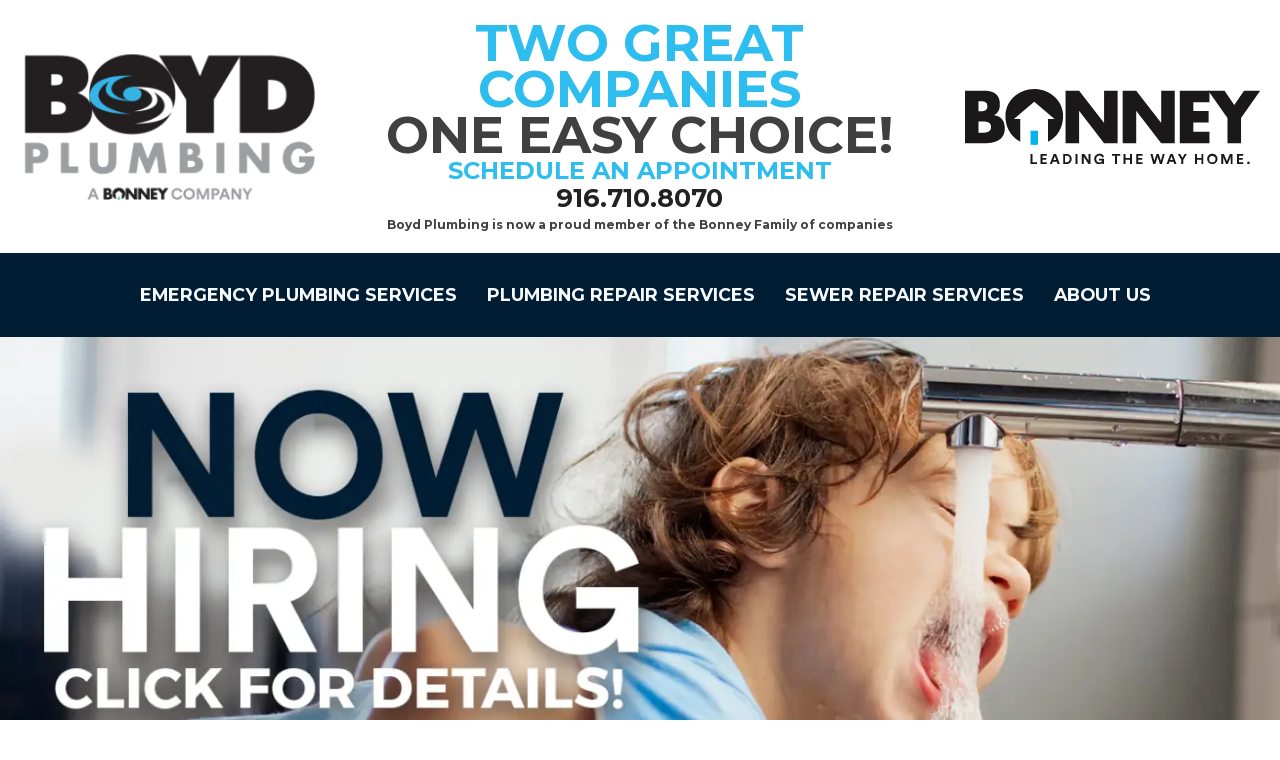

--- FILE ---
content_type: text/css
request_url: https://cdn-ilabbhh.nitrocdn.com/VlyzOSDicewDJWmGNvFuEnSkiBqaQnLB/assets/static/optimized/rev-e02befa/www.boydplumb.com/combinedCss/nitro-min-noimport-48bee699885db8be1e1950089c5163f0-stylesheet.css
body_size: 3745
content:
#section-81-5858 > .ct-section-inner-wrap{padding-top:0;padding-right:0;padding-bottom:0;padding-left:0;align-items:flex-start}#section-81-5858{background-color:#011d33;width:100%;text-align:left}#section-43-5858 > .ct-section-inner-wrap{padding-top:20px;padding-bottom:20px}#section-43-5858{background-color:#011d33}#section-180-5858 > .ct-section-inner-wrap{padding-top:0;padding-bottom:0}#section-180-5858{background-color:#2dbdef}#div_block-2-5858{width:26.15%;text-align:right;align-items:center;justify-content:center}#div_block-3-5858{width:47.7%;text-align:left;align-items:center;justify-content:flex-end}#div_block-4-5858{width:26.15%;justify-content:center;align-items:center;text-align:center}#div_block-92-5858{width:100%;align-items:center;display:flex;justify-content:flex-start;padding-left:0px;text-align:left}#div_block-127-5858{width:40%}#div_block-128-5858{width:60%;text-align:left;align-items:center}#div_block-183-5858{width:33.33%;justify-content:center}#div_block-184-5858{width:33.33%;text-align:left;align-items:center;justify-content:center}#div_block-185-5858{width:33.34%}@media (max-width:1120px){#div_block-92-5858{width:auto}}@media (max-width:991px){#div_block-92-5858{width:auto}}#new_columns-1-5858{background-color:#fff}#new_columns-91-5858{width:100%;padding-top:0px;margin-top:0px}@media (max-width:991px){#new_columns-126-5858> .ct-div-block{width:100% !important}}#new_columns-126-5858{color:#f6fafd}@media (max-width:991px){#new_columns-182-5858> .ct-div-block{width:100% !important}}@media (max-width:1120px){#new_columns-91-5858{width:100%}}#headline-7-5858{color:#2dbdef;font-weight:700;font-size:3.2em;font-family:"Montserrat";text-align:center;usecustomtag:true;text-transform:uppercase;line-height:.9}#headline-9-5858{font-size:3.2em;font-weight:700;text-align:center;usecustomtag:false;text-transform:uppercase;line-height:.9}#headline-171-5858{font-size:1.6em;font-weight:700;text-align:center}#headline-160-5858{color:#f6fafd;font-weight:600;line-height:1.1;margin-top:15px}@media (max-width:1120px){#headline-7-5858{font-size:1.5em}}@media (max-width:1120px){#headline-9-5858{font-size:1.5em}}@media (max-width:1120px){#headline-171-5858{font-size:1.5em}}@media (max-width:767px){#headline-7-5858{font-size:1em}}@media (max-width:767px){#headline-9-5858{font-size:1em}}@media (max-width:767px){#headline-171-5858{font-size:1em}}#text_block-14-5858{font-weight:700;font-size:12px;margin-top:5px;text-align:center}#text_block-136-5858{font-weight:500;text-align:center;line-height:1.2}@media (max-width:1120px){#text_block-14-5858{font-size:.8em}}@media (max-width:767px){#text_block-14-5858{display:none}}#text_block-139-5858{font-weight:500;text-align:left;line-height:1.2;color:#fff;text-decoration:none}#text_block-139-5858:hover{color:#f6fafd}#link_text-187-5858{color:#000;font-weight:700}#link_text-189-5858{color:#000;font-weight:700}#link-161-5858{margin-bottom:10px}#image-75-5858{width:300px;height:auto;margin-left:0px;margin-top:0px;margin-bottom:0px}#image-76-5858{width:330px;height:auto;margin-right:auto;margin-top:auto;margin-bottom:auto}#code_block-173-5858{color:#2dbdef}#code_block-133-5858{background-color:#2dbdef;padding-bottom:1px}#inner_content-5-5858{margin-left:auto;margin-right:auto}#_nav_menu-79-5858 .oxy-nav-menu-hamburger-line{background-color:#f6fafd}@media (max-width:1120px){#_nav_menu-79-5858 .oxy-nav-menu-list{display:none}#_nav_menu-79-5858 .oxy-menu-toggle{display:initial}#_nav_menu-79-5858.oxy-nav-menu.oxy-nav-menu-open .oxy-nav-menu-list{display:initial}}#_nav_menu-79-5858.oxy-nav-menu.oxy-nav-menu-open{margin-top:0 !important;margin-right:0 !important;margin-left:0 !important;margin-bottom:0 !important}#_nav_menu-79-5858.oxy-nav-menu.oxy-nav-menu-open .menu-item a{padding-top:10px;padding-bottom:10px;padding-left:30px;padding-right:0px}#_nav_menu-79-5858.oxy-nav-menu .menu-item a:hover{text-decoration:none}#_nav_menu-79-5858 .oxy-nav-menu-hamburger-wrap{width:40px;height:40px;margin-top:10px;margin-bottom:10px}#_nav_menu-79-5858 .oxy-nav-menu-hamburger{width:40px;height:32px}#_nav_menu-79-5858 .oxy-nav-menu-hamburger-line{height:6px}#_nav_menu-79-5858.oxy-nav-menu-open .oxy-nav-menu-hamburger .oxy-nav-menu-hamburger-line:first-child{top:13px}#_nav_menu-79-5858.oxy-nav-menu-open .oxy-nav-menu-hamburger .oxy-nav-menu-hamburger-line:last-child{top:-13px}#_nav_menu-79-5858 .menu-item > .sub-menu{transition-duration:.2s}#_nav_menu-79-5858{text-transform:uppercase;text-align:left}#_nav_menu-79-5858 .oxy-nav-menu-list{flex-direction:row}#_nav_menu-79-5858 .menu-item a{padding-top:10px;padding-right:0px;padding-bottom:10px;font-size:1.1em;font-weight:700;text-transform:uppercase;color:#f6fafd;text-decoration:none;transition-duration:.2s;margin-top:0px;margin-left:0px;margin-right:0px;margin-bottom:0px;padding-left:30px}#_nav_menu-79-5858.oxy-nav-menu:not(.oxy-nav-menu-open) .sub-menu{background-color:#011d33}#_nav_menu-79-5858.oxy-nav-menu:not(.oxy-nav-menu-open) .sub-menu .menu-item a{border:0;padding-top:10px;padding-bottom:10px;padding-left:25px;padding-right:20px}#_nav_menu-79-5858.oxy-nav-menu:not(.oxy-nav-menu-open) .oxy-nav-menu-list .sub-menu .menu-item a:hover{padding-left:25px;padding-right:20px}#_nav_menu-79-5858 .menu-item:focus-within a,#_nav_menu-79-5858 .menu-item:hover a{background-color:#011d33;color:#fff}#_nav_menu-79-5858.oxy-nav-menu:not(.oxy-nav-menu-open) .sub-menu:hover{background-color:#011d33}#_nav_menu-79-5858.oxy-nav-menu:not(.oxy-nav-menu-open) .sub-menu .menu-item a:hover{border:0;padding-top:10px;padding-bottom:10px;background-color:#2dbdef}@media (max-width:991px){#_nav_menu-79-5858{background-color:#011d33;margin-left:10px}#_nav_menu-79-5858.oxy-nav-menu:not(.oxy-nav-menu-open) .sub-menu .menu-item a{border:0}}#div_block-4-176{background-color:#011d33;margin-top:-10px;padding-top:0px;width:100%;margin-left:auto;margin-right:auto;text-align:left;align-items:center}#div_block-8-176{width:50%}#div_block-9-176{width:50%;text-align:left;align-items:center}#div_block-27-176{background-color:#fff;margin-top:-10px;padding-top:0px;width:100%;margin-left:auto;margin-right:auto;text-align:left;align-items:center}#div_block-30-176{width:50%;display:flex;justify-content:center;align-content:center;align-items:flex-start}#div_block-32-176{width:50%;border-top-width:0;border-right-width:0;border-bottom-width:0;border-left-width:3;border-left-style:solid;border-left-color:#2dbdef;display:inline-flex;align-items:center}@media (max-width:1120px){#div_block-27-176{padding-left:1em;padding-right:1em}}@media (max-width:1120px){#div_block-30-176{padding-left:0px}}@media (max-width:991px){#div_block-32-176{border-top-style:none;border-right-style:none;border-bottom-style:none;border-left-style:none}}@media (max-width:991px){#new_columns-7-176> .ct-div-block{width:100% !important}}#new_columns-7-176{max-width:1200px}@media (max-width:991px){#new_columns-29-176> .ct-div-block{width:100% !important}}#new_columns-29-176{max-width:1200px}#headline-5-176{text-align:center;color:#fff;margin-top:50px;margin-left:50px;margin-right:50px;margin-bottom:50px;max-width:1200px}#headline-10-176{text-transform:none;color:#f6fafd}#headline-18-176{color:#2dbdef;margin-top:15px;margin-bottom:15px}#headline-20-176{color:#fff}#headline-47-176{font-weight:700}#headline-48-176{font-weight:700;margin-top:20px}#headline-53-176{font-weight:700;margin-top:15px}@media (max-width:767px){#headline-5-176{font-size:1.5em}}@media (max-width:767px){#headline-10-176{font-size:1em}}@media (max-width:767px){#headline-18-176{text-align:center}}@media (max-width:767px){#headline-20-176{padding-bottom:20px}}@media (max-width:479px){#headline-53-176{font-size:1em}}@media (max-width:767px){#_rich_text-43-176{font-size:.7em}}@media (max-width:479px){#_rich_text-43-176{font-size:.6em}}@media (max-width:479px){#_rich_text-64-176{font-size:.8em}}#link-65-176{background-image:url("https://cdn-ilabbhh.nitrocdn.com/VlyzOSDicewDJWmGNvFuEnSkiBqaQnLB/assets/images/optimized/rev-cd9f6dd/www.boydplumb.com/wp-content/uploads/2023/04/boyd-banner.webp");background-size:cover;min-height:650px;background-position:top left}#link-65-176.nitro-lazy{background-image:none !important}@media (max-width:991px){#link-65-176{min-height:400px}}@media (max-width:767px){#link-65-176{min-height:300px}}@media (max-width:479px){#link-65-176{min-height:225px}}.ct-section{width:100%;background-size:cover;background-repeat:repeat}.ct-section>.ct-section-inner-wrap{display:flex;flex-direction:column;align-items:flex-start}.ct-div-block{display:flex;flex-wrap:nowrap;flex-direction:column;align-items:flex-start}.ct-new-columns{display:flex;width:100%;flex-direction:row;align-items:stretch;justify-content:center;flex-wrap:wrap}.ct-link-text{display:inline-block}.ct-link{display:flex;flex-wrap:wrap;text-align:center;text-decoration:none;flex-direction:column;align-items:center;justify-content:center}.ct-link-button{display:inline-block;text-align:center;text-decoration:none}.ct-link-button{background-color:#1e73be;border:1px solid #1e73be;color:#fff;padding:10px 16px}.ct-image{max-width:100%}.ct-fancy-icon>svg{width:55px;height:55px}.ct-inner-content{width:100%}.ct-slide{display:flex;flex-wrap:wrap;text-align:center;flex-direction:column;align-items:center;justify-content:center}.ct-nestable-shortcode{display:flex;flex-wrap:nowrap;flex-direction:column;align-items:flex-start}.oxy-comments{width:100%;text-align:left}.oxy-comment-form{width:100%}.oxy-login-form{width:100%}.oxy-search-form{width:100%}.oxy-tabs-contents{display:flex;width:100%;flex-wrap:nowrap;flex-direction:column;align-items:flex-start}.oxy-tab{display:flex;flex-wrap:nowrap;flex-direction:column;align-items:flex-start}.oxy-tab-content{display:flex;width:100%;flex-wrap:nowrap;flex-direction:column;align-items:flex-start}.oxy-testimonial{width:100%}.oxy-icon-box{width:100%}.oxy-pricing-box{width:100%}.oxy-posts-grid{width:100%}.oxy-gallery{width:100%}.ct-slider{width:100%}.oxy-tabs{display:flex;flex-wrap:nowrap;flex-direction:row;align-items:stretch}.ct-modal{flex-direction:column;align-items:flex-start}.ct-span{display:inline-block;text-decoration:inherit}.ct-widget{width:100%}.oxy-dynamic-list{width:100%}@media screen and (-ms-high-contrast: active), (-ms-high-contrast: none){.ct-div-block,.oxy-post-content,.ct-text-block,.ct-headline,.oxy-rich-text,.ct-link-text{max-width:100%}img{flex-shrink:0}body *{min-height:1px}}.oxy-testimonial{flex-direction:row;align-items:center}.oxy-testimonial .oxy-testimonial-photo-wrap{order:1}.oxy-testimonial .oxy-testimonial-photo{width:125px;height:125px;margin-right:20px}.oxy-testimonial .oxy-testimonial-photo-wrap,.oxy-testimonial .oxy-testimonial-author-wrap,.oxy-testimonial .oxy-testimonial-content-wrap{align-items:flex-start;text-align:left}.oxy-testimonial .oxy-testimonial-text{margin-bottom:8px;font-size:21px;line-height:1.4;-webkit-font-smoothing:subpixel-antialiased}.oxy-testimonial .oxy-testimonial-author{font-size:18px;-webkit-font-smoothing:subpixel-antialiased}.oxy-testimonial .oxy-testimonial-author-info{font-size:12px;-webkit-font-smoothing:subpixel-antialiased}.oxy-icon-box{text-align:left;flex-direction:column}.oxy-icon-box .oxy-icon-box-icon{margin-bottom:12px;align-self:flex-start}.oxy-icon-box .oxy-icon-box-heading{font-size:21px;margin-bottom:12px}.oxy-icon-box .oxy-icon-box-text{font-size:16px;margin-bottom:12px;align-self:flex-start}.oxy-icon-box .oxy-icon-box-link{margin-top:20px}.oxy-pricing-box .oxy-pricing-box-section{padding-top:20px;padding-left:20px;padding-right:20px;padding-bottom:20px;text-align:center}.oxy-pricing-box .oxy-pricing-box-section.oxy-pricing-box-price{justify-content:center}.oxy-pricing-box .oxy-pricing-box-section.oxy-pricing-box-graphic{justify-content:center}.oxy-pricing-box .oxy-pricing-box-title-title{font-size:48px}.oxy-pricing-box .oxy-pricing-box-title-subtitle{font-size:24px}.oxy-pricing-box .oxy-pricing-box-section.oxy-pricing-box-price{flex-direction:row}.oxy-pricing-box .oxy-pricing-box-currency{font-size:28px}.oxy-pricing-box .oxy-pricing-box-amount-main{font-size:80px;line-height:.7}.oxy-pricing-box .oxy-pricing-box-amount-decimal{font-size:13px}.oxy-pricing-box .oxy-pricing-box-term{font-size:16px}.oxy-pricing-box .oxy-pricing-box-sale-price{font-size:12px;color:rgba(0,0,0,.5);margin-bottom:20px}.oxy-pricing-box .oxy-pricing-box-section.oxy-pricing-box-content{font-size:16px;color:rgba(0,0,0,.5)}.oxy-pricing-box .oxy-pricing-box-section.oxy-pricing-box-cta{justify-content:center}.oxy-progress-bar .oxy-progress-bar-background{background-color:#000;background-image:linear-gradient(-45deg,rgba(255,255,255,.12) 25%,transparent 25%,transparent 50%,rgba(255,255,255,.12) 50%,rgba(255,255,255,.12) 75%,transparent 75%,transparent);animation:none 0s paused}.oxy-progress-bar .oxy-progress-bar-progress-wrap{width:85%}.oxy-progress-bar .oxy-progress-bar-progress{background-color:#6af;padding:40px;animation:none 0s paused,none 0s paused;background-image:linear-gradient(-45deg,rgba(255,255,255,.12) 25%,transparent 25%,transparent 50%,rgba(255,255,255,.12) 50%,rgba(255,255,255,.12) 75%,transparent 75%,transparent)}.oxy-progress-bar .oxy-progress-bar-overlay-text{font-size:30px;font-weight:900;-webkit-font-smoothing:subpixel-antialiased}.oxy-progress-bar .oxy-progress-bar-overlay-percent{font-size:12px}.ct-slider .unslider-nav ol li{border-color:#fff}.ct-slider .unslider-nav ol li.unslider-active{background-color:#fff}.ct-slider .ct-slide{padding:0px}.oxy-superbox .oxy-superbox-secondary,.oxy-superbox .oxy-superbox-primary{transition-duration:.5s}.oxy-shape-divider{width:0px;height:0px}.oxy_shape_divider svg{width:100%}.oxy-pro-menu .oxy-pro-menu-container:not(.oxy-pro-menu-open-container):not(.oxy-pro-menu-off-canvas-container) .sub-menu{box-shadow:px px px px}.oxy-pro-menu .oxy-pro-menu-show-dropdown .oxy-pro-menu-list .menu-item-has-children > a svg{transition-duration:.4s}.oxy-pro-menu .oxy-pro-menu-show-dropdown .oxy-pro-menu-list .menu-item-has-children > a div{margin-left:0px}.oxy-pro-menu .oxy-pro-menu-mobile-open-icon svg{width:30px;height:30px}.oxy-pro-menu .oxy-pro-menu-mobile-open-icon{padding-top:15px;padding-right:15px;padding-bottom:15px;padding-left:15px}.oxy-pro-menu .oxy-pro-menu-mobile-open-icon,.oxy-pro-menu .oxy-pro-menu-mobile-open-icon svg{transition-duration:.4s}.oxy-pro-menu .oxy-pro-menu-mobile-close-icon{top:20px;left:20px}.oxy-pro-menu .oxy-pro-menu-mobile-close-icon svg{width:24px;height:24px}.oxy-pro-menu .oxy-pro-menu-mobile-close-icon,.oxy-pro-menu .oxy-pro-menu-mobile-close-icon svg{transition-duration:.4s}.oxy-pro-menu .oxy-pro-menu-container.oxy-pro-menu-off-canvas-container,.oxy-pro-menu .oxy-pro-menu-container.oxy-pro-menu-open-container{background-color:#fff}.oxy-pro-menu .oxy-pro-menu-off-canvas-container,.oxy-pro-menu .oxy-pro-menu-open-container{background-image:url("")}.oxy-pro-menu .oxy-pro-menu-off-canvas-container.nitro-lazy,.oxy-pro-menu .oxy-pro-menu-open-container.nitro-lazy{background-image:none !important}.oxy-pro-menu .oxy-pro-menu-off-canvas-container .oxy-pro-menu-list .menu-item-has-children > a svg,.oxy-pro-menu .oxy-pro-menu-open-container .oxy-pro-menu-list .menu-item-has-children > a svg{font-size:24px}.oxy-pro-menu .oxy-pro-menu-dropdown-links-toggle.oxy-pro-menu-open-container .menu-item-has-children ul,.oxy-pro-menu .oxy-pro-menu-dropdown-links-toggle.oxy-pro-menu-off-canvas-container .menu-item-has-children ul{background-color:rgba(0,0,0,.2);border-top-style:solid}.oxy-pro-menu .oxy-pro-menu-container:not(.oxy-pro-menu-open-container):not(.oxy-pro-menu-off-canvas-container) .oxy-pro-menu-list{flex-direction:row}.oxy-pro-menu .oxy-pro-menu-container .menu-item a{text-align:left;justify-content:flex-start}.oxy-pro-menu .oxy-pro-menu-container.oxy-pro-menu-open-container .menu-item,.oxy-pro-menu .oxy-pro-menu-container.oxy-pro-menu-off-canvas-container .menu-item{align-items:flex-start}.oxy-pro-menu .oxy-pro-menu-off-canvas-container{top:0;bottom:0;right:auto;left:0}.oxy-pro-menu .oxy-pro-menu-container.oxy-pro-menu-open-container .oxy-pro-menu-list .menu-item a,.oxy-pro-menu .oxy-pro-menu-container.oxy-pro-menu-off-canvas-container .oxy-pro-menu-list .menu-item a{text-align:left;justify-content:flex-start}.oxy-site-navigation{--oxynav-brand-color:#4831b0;--oxynav-neutral-color:#fff;--oxynav-activehover-color:#efedf4;--oxynav-background-color:#4831b0;--oxynav-border-radius:0px;--oxynav-other-spacing:8px;--oxynav-transition-duration:.3s;--oxynav-transition-timing-function:cubic-bezier(.84,.05,.31,.93)}.oxy-site-navigation .oxy-site-navigation__mobile-close-wrapper{text-align:left}.oxy-site-navigation > ul{left:0}.oxy-site-navigation{--oxynav-animation-name:none}.oxy-site-navigation > ul:not(.open) > li[data-cta='true']:nth-last-child(1){background-color:var(--oxynav-brand-color);transition:var(--oxynav-transition-duration);margin-left:var(--oxynav-other-spacing);border:none}.oxy-site-navigation > ul:not(.open) > li[data-cta='true']:nth-last-child(2){background:transparent;border:1px solid currentColor;transition:var(--oxynav-transition-duration);margin-left:var(--oxynav-other-spacing)}.oxy-site-navigation > ul:not(.open) > li[data-cta='true']:nth-last-child(2):not(:hover) > img{filter:invert(0) !important}.oxy-site-navigation > ul:not(.open) > li[data-cta='true']:hover{background-color:var(--oxynav-activehover-color)}.oxy-site-navigation > ul:not(.open) > li[data-cta='true']:nth-last-child(1) > a{color:var(--oxynav-neutral-color)}.oxy-site-navigation > ul:not(.open) > li[data-cta='true']:nth-last-child(2) > a{color:var(--oxynav-brand-color)}.oxy-site-navigation > ul:not(.open) > li[data-cta='true']:hover > a{color:var(--oxynav-brand-color)}.oxy-site-navigation > ul:not(.open) > li[data-cta='true']:nth-last-child(1) > a::after{color:var(--oxynav-neutral-color)}.oxy-site-navigation > ul:not(.open) > li[data-cta='true']:nth-last-child(2) > a::after{color:var(--oxynav-brand-color)}.oxy-site-navigation > ul:not(.open) > li[data-cta='true']:hover > a::after{color:var(--oxynav-brand-color)}.oxy-site-navigation > ul:not(.open) > li[data-cta='true'] > ul{display:none}.oxy-site-navigation > ul:not(.open) > li[data-cta='true'] > button,.oxy-site-navigation > ul:not(.open) > li[data-cta='true'] > ul{display:none}.ct-section-inner-wrap,.oxy-header-container{max-width:1120px}body{font-family:"Montserrat"}body{line-height:1.4;font-size:16px;font-weight:400;color:#404040}.oxy-nav-menu-hamburger-line{background-color:#404040}h1,h2,h3,h4,h5,h6{font-family:"Montserrat";font-size:40px;font-weight:700;line-height:.9;color:#404040}h2,h3,h4,h5,h6{font-size:30px;color:#222}h3,h4,h5,h6{font-size:24px;font-weight:500;line-height:1.1;color:#222}h4,h5,h6{font-size:20px;line-height:1.1em;color:#222}h5,h6{font-size:18px;color:#222}h6{font-size:16px;color:#222}a{color:#0074db;text-decoration:none}a:hover{text-decoration:none}.ct-link-text{}.ct-link{}.ct-link-button{border-radius:3px}.ct-section-inner-wrap{padding-top:75px;padding-right:20px;padding-bottom:75px;padding-left:20px}.ct-new-columns > .ct-div-block{padding-top:20px;padding-right:20px;padding-bottom:20px;padding-left:20px}.oxy-header-container{padding-right:20px;padding-left:20px}@media (max-width: 992px){.ct-columns-inner-wrap{display:block !important}.ct-columns-inner-wrap:after{display:table;clear:both;content:""}.ct-column{width:100% !important;margin:0 !important}.ct-columns-inner-wrap{margin:0 !important}}.atomic-subheading{font-family:Montserrat;color:#2b2c27;font-size:24px;line-height:1.6;font-weight:200;max-width:480px;-webkit-font-smoothing:antialiased;-moz-osx-font-smoothing:grayscale}@media (max-width: 767px){.atomic-subheading{font-size:20px}}@media (max-width: 479px){.atomic-subheading{font-size:18px}}.atomic-secondary-heading{color:#2b2c27;font-weight:400;font-size:56px;line-height:1.1;-webkit-font-smoothing:antialiased;-moz-osx-font-smoothing:grayscale}@media (max-width: 1120px){.atomic-secondary-heading{font-size:52px}}@media (max-width: 767px){.atomic-secondary-heading{font-size:44px}}@media (max-width: 479px){.atomic-secondary-heading{font-size:40px}}.hosting-white-outline-button:hover{transform:scale(1.05,1.05)}.hosting-white-outline-button{background-color:transparent;border:1px solid #fff;color:#fff;padding:11px 18.2px}.hosting-white-outline-button{font-family:Montserrat;font-size:16px;font-weight:700;padding-left:32px;padding-right:32px;border-radius:5px;border-top-style:solid;border-right-style:solid;border-bottom-style:solid;border-left-style:solid;border-top-width:2px;border-right-width:2px;border-bottom-width:2px;border-left-width:2px;transition-duration:.2s;transition-timing-function:ease;transition-property:all}.hosting-main-button:hover{transform:scale(1.05,1.05);box-shadow:0px 30px 20px -20px rgba(0,0,0,.2)}.hosting-main-button{background-color:#07adb7;border:1px solid #07adb7;color:#fff;padding:12px 19.2px}.hosting-main-button{padding-left:32px;padding-right:32px;font-weight:700;border-radius:5px;transition-duration:.2s;transition-timing-function:ease;transition-property:all}.hosting-footer-2-text:hover{color:#fff;text-decoration:underline}.hosting-footer-2-text{font-family:Montserrat;color:rgba(255,255,255,.6);font-size:12px;font-weight:400;line-height:1.6;margin-right:16px;text-decoration:none;transition-duration:.2s;transition-timing-function:ease;transition-property:all}@media (max-width: 1120px){.hosting-footer-2-text{margin-bottom:4px}}.hosting-footer-2-title{font-family:Montserrat;color:#f6fafd;font-size:16px;font-weight:700;line-height:1.1;margin-bottom:12px}.hosting-footer-2-link:hover{color:#fff;text-decoration:underline}.hosting-footer-2-link{font-family:Montserrat;color:rgba(255,255,255,.6);font-size:16px;font-weight:400;text-decoration:none;line-height:1.6;transition-duration:.2s;transition-timing-function:ease;transition-property:all;margin-bottom:12px}.oxy-close-modal{}.oxy-superbox-primary{}.oxy-superbox-secondary{}

--- FILE ---
content_type: text/css
request_url: https://cdn-ilabbhh.nitrocdn.com/VlyzOSDicewDJWmGNvFuEnSkiBqaQnLB/assets/static/optimized/rev-e02befa/www.boydplumb.com/combinedCss/nitro-min-noimport-48bee699885db8be1e1950089c5163f0-stylesheet.css
body_size: 3526
content:
#section-81-5858 > .ct-section-inner-wrap{padding-top:0;padding-right:0;padding-bottom:0;padding-left:0;align-items:flex-start}#section-81-5858{background-color:#011d33;width:100%;text-align:left}#section-43-5858 > .ct-section-inner-wrap{padding-top:20px;padding-bottom:20px}#section-43-5858{background-color:#011d33}#section-180-5858 > .ct-section-inner-wrap{padding-top:0;padding-bottom:0}#section-180-5858{background-color:#2dbdef}#div_block-2-5858{width:26.15%;text-align:right;align-items:center;justify-content:center}#div_block-3-5858{width:47.7%;text-align:left;align-items:center;justify-content:flex-end}#div_block-4-5858{width:26.15%;justify-content:center;align-items:center;text-align:center}#div_block-92-5858{width:100%;align-items:center;display:flex;justify-content:flex-start;padding-left:0px;text-align:left}#div_block-127-5858{width:40%}#div_block-128-5858{width:60%;text-align:left;align-items:center}#div_block-183-5858{width:33.33%;justify-content:center}#div_block-184-5858{width:33.33%;text-align:left;align-items:center;justify-content:center}#div_block-185-5858{width:33.34%}@media (max-width:1120px){#div_block-92-5858{width:auto}}@media (max-width:991px){#div_block-92-5858{width:auto}}#new_columns-1-5858{background-color:#fff}#new_columns-91-5858{width:100%;padding-top:0px;margin-top:0px}@media (max-width:991px){#new_columns-126-5858> .ct-div-block{width:100% !important}}#new_columns-126-5858{color:#f6fafd}@media (max-width:991px){#new_columns-182-5858> .ct-div-block{width:100% !important}}@media (max-width:1120px){#new_columns-91-5858{width:100%}}#headline-7-5858{color:#2dbdef;font-weight:700;font-size:3.2em;font-family:"Montserrat";text-align:center;usecustomtag:true;text-transform:uppercase;line-height:.9}#headline-9-5858{font-size:3.2em;font-weight:700;text-align:center;usecustomtag:false;text-transform:uppercase;line-height:.9}#headline-171-5858{font-size:1.6em;font-weight:700;text-align:center}#headline-160-5858{color:#f6fafd;font-weight:600;line-height:1.1;margin-top:15px}@media (max-width:1120px){#headline-7-5858{font-size:1.5em}}@media (max-width:1120px){#headline-9-5858{font-size:1.5em}}@media (max-width:1120px){#headline-171-5858{font-size:1.5em}}@media (max-width:767px){#headline-7-5858{font-size:1em}}@media (max-width:767px){#headline-9-5858{font-size:1em}}@media (max-width:767px){#headline-171-5858{font-size:1em}}#text_block-14-5858{font-weight:700;font-size:12px;margin-top:5px;text-align:center}#text_block-136-5858{font-weight:500;text-align:center;line-height:1.2}@media (max-width:1120px){#text_block-14-5858{font-size:.8em}}@media (max-width:767px){#text_block-14-5858{display:none}}#text_block-139-5858{font-weight:500;text-align:left;line-height:1.2;color:#fff;text-decoration:none}#text_block-139-5858:hover{color:#f6fafd}#link_text-187-5858{color:#000;font-weight:700}#link_text-189-5858{color:#000;font-weight:700}#link-161-5858{margin-bottom:10px}#image-75-5858{width:300px;height:auto;margin-left:0px;margin-top:0px;margin-bottom:0px}#image-76-5858{width:330px;height:auto;margin-right:auto;margin-top:auto;margin-bottom:auto}#code_block-173-5858{color:#2dbdef}#code_block-133-5858{background-color:#2dbdef;padding-bottom:1px}#inner_content-5-5858{margin-left:auto;margin-right:auto}#_nav_menu-79-5858 .oxy-nav-menu-hamburger-line{background-color:#f6fafd}@media (max-width:1120px){#_nav_menu-79-5858 .oxy-nav-menu-list{display:none}#_nav_menu-79-5858 .oxy-menu-toggle{display:initial}#_nav_menu-79-5858.oxy-nav-menu.oxy-nav-menu-open .oxy-nav-menu-list{display:initial}}#_nav_menu-79-5858.oxy-nav-menu.oxy-nav-menu-open{margin-top:0 !important;margin-right:0 !important;margin-left:0 !important;margin-bottom:0 !important}#_nav_menu-79-5858.oxy-nav-menu.oxy-nav-menu-open .menu-item a{padding-top:10px;padding-bottom:10px;padding-left:30px;padding-right:0px}#_nav_menu-79-5858.oxy-nav-menu .menu-item a:hover{text-decoration:none}#_nav_menu-79-5858 .oxy-nav-menu-hamburger-wrap{width:40px;height:40px;margin-top:10px;margin-bottom:10px}#_nav_menu-79-5858 .oxy-nav-menu-hamburger{width:40px;height:32px}#_nav_menu-79-5858 .oxy-nav-menu-hamburger-line{height:6px}#_nav_menu-79-5858.oxy-nav-menu-open .oxy-nav-menu-hamburger .oxy-nav-menu-hamburger-line:first-child{top:13px}#_nav_menu-79-5858.oxy-nav-menu-open .oxy-nav-menu-hamburger .oxy-nav-menu-hamburger-line:last-child{top:-13px}#_nav_menu-79-5858 .menu-item > .sub-menu{transition-duration:.2s}#_nav_menu-79-5858{text-transform:uppercase;text-align:left}#_nav_menu-79-5858 .oxy-nav-menu-list{flex-direction:row}#_nav_menu-79-5858 .menu-item a{padding-top:10px;padding-right:0px;padding-bottom:10px;font-size:1.1em;font-weight:700;text-transform:uppercase;color:#f6fafd;text-decoration:none;transition-duration:.2s;margin-top:0px;margin-left:0px;margin-right:0px;margin-bottom:0px;padding-left:30px}#_nav_menu-79-5858.oxy-nav-menu:not(.oxy-nav-menu-open) .sub-menu{background-color:#011d33}#_nav_menu-79-5858.oxy-nav-menu:not(.oxy-nav-menu-open) .sub-menu .menu-item a{border:0;padding-top:10px;padding-bottom:10px;padding-left:25px;padding-right:20px}#_nav_menu-79-5858.oxy-nav-menu:not(.oxy-nav-menu-open) .oxy-nav-menu-list .sub-menu .menu-item a:hover{padding-left:25px;padding-right:20px}#_nav_menu-79-5858 .menu-item:focus-within a,#_nav_menu-79-5858 .menu-item:hover a{background-color:#011d33;color:#fff}#_nav_menu-79-5858.oxy-nav-menu:not(.oxy-nav-menu-open) .sub-menu:hover{background-color:#011d33}#_nav_menu-79-5858.oxy-nav-menu:not(.oxy-nav-menu-open) .sub-menu .menu-item a:hover{border:0;padding-top:10px;padding-bottom:10px;background-color:#2dbdef}@media (max-width:991px){#_nav_menu-79-5858{background-color:#011d33;margin-left:10px}#_nav_menu-79-5858.oxy-nav-menu:not(.oxy-nav-menu-open) .sub-menu .menu-item a{border:0}}#div_block-4-176{background-color:#011d33;margin-top:-10px;padding-top:0px;width:100%;margin-left:auto;margin-right:auto;text-align:left;align-items:center}#div_block-8-176{width:50%}#div_block-9-176{width:50%;text-align:left;align-items:center}#div_block-27-176{background-color:#fff;margin-top:-10px;padding-top:0px;width:100%;margin-left:auto;margin-right:auto;text-align:left;align-items:center}#div_block-30-176{width:50%;display:flex;justify-content:center;align-content:center;align-items:flex-start}#div_block-32-176{width:50%;border-top-width:0;border-right-width:0;border-bottom-width:0;border-left-width:3;border-left-style:solid;border-left-color:#2dbdef;display:inline-flex;align-items:center}@media (max-width:1120px){#div_block-27-176{padding-left:1em;padding-right:1em}}@media (max-width:1120px){#div_block-30-176{padding-left:0px}}@media (max-width:991px){#div_block-32-176{border-top-style:none;border-right-style:none;border-bottom-style:none;border-left-style:none}}@media (max-width:991px){#new_columns-7-176> .ct-div-block{width:100% !important}}#new_columns-7-176{max-width:1200px}@media (max-width:991px){#new_columns-29-176> .ct-div-block{width:100% !important}}#new_columns-29-176{max-width:1200px}#headline-5-176{text-align:center;color:#fff;margin-top:50px;margin-left:50px;margin-right:50px;margin-bottom:50px;max-width:1200px}#headline-10-176{text-transform:none;color:#f6fafd}#headline-18-176{color:#2dbdef;margin-top:15px;margin-bottom:15px}#headline-20-176{color:#fff}#headline-47-176{font-weight:700}#headline-48-176{font-weight:700;margin-top:20px}#headline-53-176{font-weight:700;margin-top:15px}@media (max-width:767px){#headline-5-176{font-size:1.5em}}@media (max-width:767px){#headline-10-176{font-size:1em}}@media (max-width:767px){#headline-18-176{text-align:center}}@media (max-width:767px){#headline-20-176{padding-bottom:20px}}@media (max-width:479px){#headline-53-176{font-size:1em}}@media (max-width:767px){#_rich_text-43-176{font-size:.7em}}@media (max-width:479px){#_rich_text-43-176{font-size:.6em}}@media (max-width:479px){#_rich_text-64-176{font-size:.8em}}#link-65-176{background-image:url("https://cdn-ilabbhh.nitrocdn.com/VlyzOSDicewDJWmGNvFuEnSkiBqaQnLB/assets/images/optimized/rev-cd9f6dd/www.boydplumb.com/wp-content/uploads/2023/04/boyd-banner.webp");background-size:cover;min-height:650px;background-position:top left}#link-65-176.nitro-lazy{background-image:none !important}@media (max-width:991px){#link-65-176{min-height:400px}}@media (max-width:767px){#link-65-176{min-height:300px}}@media (max-width:479px){#link-65-176{min-height:225px}}.ct-section{width:100%;background-size:cover;background-repeat:repeat}.ct-section>.ct-section-inner-wrap{display:flex;flex-direction:column;align-items:flex-start}.ct-div-block{display:flex;flex-wrap:nowrap;flex-direction:column;align-items:flex-start}.ct-new-columns{display:flex;width:100%;flex-direction:row;align-items:stretch;justify-content:center;flex-wrap:wrap}.ct-link-text{display:inline-block}.ct-link{display:flex;flex-wrap:wrap;text-align:center;text-decoration:none;flex-direction:column;align-items:center;justify-content:center}.ct-link-button{display:inline-block;text-align:center;text-decoration:none}.ct-link-button{background-color:#1e73be;border:1px solid #1e73be;color:#fff;padding:10px 16px}.ct-image{max-width:100%}.ct-fancy-icon>svg{width:55px;height:55px}.ct-inner-content{width:100%}.ct-slide{display:flex;flex-wrap:wrap;text-align:center;flex-direction:column;align-items:center;justify-content:center}.ct-nestable-shortcode{display:flex;flex-wrap:nowrap;flex-direction:column;align-items:flex-start}.oxy-comments{width:100%;text-align:left}.oxy-comment-form{width:100%}.oxy-login-form{width:100%}.oxy-search-form{width:100%}.oxy-tabs-contents{display:flex;width:100%;flex-wrap:nowrap;flex-direction:column;align-items:flex-start}.oxy-tab{display:flex;flex-wrap:nowrap;flex-direction:column;align-items:flex-start}.oxy-tab-content{display:flex;width:100%;flex-wrap:nowrap;flex-direction:column;align-items:flex-start}.oxy-testimonial{width:100%}.oxy-icon-box{width:100%}.oxy-pricing-box{width:100%}.oxy-posts-grid{width:100%}.oxy-gallery{width:100%}.ct-slider{width:100%}.oxy-tabs{display:flex;flex-wrap:nowrap;flex-direction:row;align-items:stretch}.ct-modal{flex-direction:column;align-items:flex-start}.ct-span{display:inline-block;text-decoration:inherit}.ct-widget{width:100%}.oxy-dynamic-list{width:100%}@media screen and (-ms-high-contrast: active), (-ms-high-contrast: none){.ct-div-block,.oxy-post-content,.ct-text-block,.ct-headline,.oxy-rich-text,.ct-link-text{max-width:100%}img{flex-shrink:0}body *{min-height:1px}}.oxy-testimonial{flex-direction:row;align-items:center}.oxy-testimonial .oxy-testimonial-photo-wrap{order:1}.oxy-testimonial .oxy-testimonial-photo{width:125px;height:125px;margin-right:20px}.oxy-testimonial .oxy-testimonial-photo-wrap,.oxy-testimonial .oxy-testimonial-author-wrap,.oxy-testimonial .oxy-testimonial-content-wrap{align-items:flex-start;text-align:left}.oxy-testimonial .oxy-testimonial-text{margin-bottom:8px;font-size:21px;line-height:1.4;-webkit-font-smoothing:subpixel-antialiased}.oxy-testimonial .oxy-testimonial-author{font-size:18px;-webkit-font-smoothing:subpixel-antialiased}.oxy-testimonial .oxy-testimonial-author-info{font-size:12px;-webkit-font-smoothing:subpixel-antialiased}.oxy-icon-box{text-align:left;flex-direction:column}.oxy-icon-box .oxy-icon-box-icon{margin-bottom:12px;align-self:flex-start}.oxy-icon-box .oxy-icon-box-heading{font-size:21px;margin-bottom:12px}.oxy-icon-box .oxy-icon-box-text{font-size:16px;margin-bottom:12px;align-self:flex-start}.oxy-icon-box .oxy-icon-box-link{margin-top:20px}.oxy-pricing-box .oxy-pricing-box-section{padding-top:20px;padding-left:20px;padding-right:20px;padding-bottom:20px;text-align:center}.oxy-pricing-box .oxy-pricing-box-section.oxy-pricing-box-price{justify-content:center}.oxy-pricing-box .oxy-pricing-box-section.oxy-pricing-box-graphic{justify-content:center}.oxy-pricing-box .oxy-pricing-box-title-title{font-size:48px}.oxy-pricing-box .oxy-pricing-box-title-subtitle{font-size:24px}.oxy-pricing-box .oxy-pricing-box-section.oxy-pricing-box-price{flex-direction:row}.oxy-pricing-box .oxy-pricing-box-currency{font-size:28px}.oxy-pricing-box .oxy-pricing-box-amount-main{font-size:80px;line-height:.7}.oxy-pricing-box .oxy-pricing-box-amount-decimal{font-size:13px}.oxy-pricing-box .oxy-pricing-box-term{font-size:16px}.oxy-pricing-box .oxy-pricing-box-sale-price{font-size:12px;color:rgba(0,0,0,.5);margin-bottom:20px}.oxy-pricing-box .oxy-pricing-box-section.oxy-pricing-box-content{font-size:16px;color:rgba(0,0,0,.5)}.oxy-pricing-box .oxy-pricing-box-section.oxy-pricing-box-cta{justify-content:center}.oxy-progress-bar .oxy-progress-bar-background{background-color:#000;background-image:linear-gradient(-45deg,rgba(255,255,255,.12) 25%,transparent 25%,transparent 50%,rgba(255,255,255,.12) 50%,rgba(255,255,255,.12) 75%,transparent 75%,transparent);animation:none 0s paused}.oxy-progress-bar .oxy-progress-bar-progress-wrap{width:85%}.oxy-progress-bar .oxy-progress-bar-progress{background-color:#6af;padding:40px;animation:none 0s paused,none 0s paused;background-image:linear-gradient(-45deg,rgba(255,255,255,.12) 25%,transparent 25%,transparent 50%,rgba(255,255,255,.12) 50%,rgba(255,255,255,.12) 75%,transparent 75%,transparent)}.oxy-progress-bar .oxy-progress-bar-overlay-text{font-size:30px;font-weight:900;-webkit-font-smoothing:subpixel-antialiased}.oxy-progress-bar .oxy-progress-bar-overlay-percent{font-size:12px}.ct-slider .unslider-nav ol li{border-color:#fff}.ct-slider .unslider-nav ol li.unslider-active{background-color:#fff}.ct-slider .ct-slide{padding:0px}.oxy-superbox .oxy-superbox-secondary,.oxy-superbox .oxy-superbox-primary{transition-duration:.5s}.oxy-shape-divider{width:0px;height:0px}.oxy_shape_divider svg{width:100%}.oxy-pro-menu .oxy-pro-menu-container:not(.oxy-pro-menu-open-container):not(.oxy-pro-menu-off-canvas-container) .sub-menu{box-shadow:px px px px}.oxy-pro-menu .oxy-pro-menu-show-dropdown .oxy-pro-menu-list .menu-item-has-children > a svg{transition-duration:.4s}.oxy-pro-menu .oxy-pro-menu-show-dropdown .oxy-pro-menu-list .menu-item-has-children > a div{margin-left:0px}.oxy-pro-menu .oxy-pro-menu-mobile-open-icon svg{width:30px;height:30px}.oxy-pro-menu .oxy-pro-menu-mobile-open-icon{padding-top:15px;padding-right:15px;padding-bottom:15px;padding-left:15px}.oxy-pro-menu .oxy-pro-menu-mobile-open-icon,.oxy-pro-menu .oxy-pro-menu-mobile-open-icon svg{transition-duration:.4s}.oxy-pro-menu .oxy-pro-menu-mobile-close-icon{top:20px;left:20px}.oxy-pro-menu .oxy-pro-menu-mobile-close-icon svg{width:24px;height:24px}.oxy-pro-menu .oxy-pro-menu-mobile-close-icon,.oxy-pro-menu .oxy-pro-menu-mobile-close-icon svg{transition-duration:.4s}.oxy-pro-menu .oxy-pro-menu-container.oxy-pro-menu-off-canvas-container,.oxy-pro-menu .oxy-pro-menu-container.oxy-pro-menu-open-container{background-color:#fff}.oxy-pro-menu .oxy-pro-menu-off-canvas-container,.oxy-pro-menu .oxy-pro-menu-open-container{background-image:url("")}.oxy-pro-menu .oxy-pro-menu-off-canvas-container.nitro-lazy,.oxy-pro-menu .oxy-pro-menu-open-container.nitro-lazy{background-image:none !important}.oxy-pro-menu .oxy-pro-menu-off-canvas-container .oxy-pro-menu-list .menu-item-has-children > a svg,.oxy-pro-menu .oxy-pro-menu-open-container .oxy-pro-menu-list .menu-item-has-children > a svg{font-size:24px}.oxy-pro-menu .oxy-pro-menu-dropdown-links-toggle.oxy-pro-menu-open-container .menu-item-has-children ul,.oxy-pro-menu .oxy-pro-menu-dropdown-links-toggle.oxy-pro-menu-off-canvas-container .menu-item-has-children ul{background-color:rgba(0,0,0,.2);border-top-style:solid}.oxy-pro-menu .oxy-pro-menu-container:not(.oxy-pro-menu-open-container):not(.oxy-pro-menu-off-canvas-container) .oxy-pro-menu-list{flex-direction:row}.oxy-pro-menu .oxy-pro-menu-container .menu-item a{text-align:left;justify-content:flex-start}.oxy-pro-menu .oxy-pro-menu-container.oxy-pro-menu-open-container .menu-item,.oxy-pro-menu .oxy-pro-menu-container.oxy-pro-menu-off-canvas-container .menu-item{align-items:flex-start}.oxy-pro-menu .oxy-pro-menu-off-canvas-container{top:0;bottom:0;right:auto;left:0}.oxy-pro-menu .oxy-pro-menu-container.oxy-pro-menu-open-container .oxy-pro-menu-list .menu-item a,.oxy-pro-menu .oxy-pro-menu-container.oxy-pro-menu-off-canvas-container .oxy-pro-menu-list .menu-item a{text-align:left;justify-content:flex-start}.oxy-site-navigation{--oxynav-brand-color:#4831b0;--oxynav-neutral-color:#fff;--oxynav-activehover-color:#efedf4;--oxynav-background-color:#4831b0;--oxynav-border-radius:0px;--oxynav-other-spacing:8px;--oxynav-transition-duration:.3s;--oxynav-transition-timing-function:cubic-bezier(.84,.05,.31,.93)}.oxy-site-navigation .oxy-site-navigation__mobile-close-wrapper{text-align:left}.oxy-site-navigation > ul{left:0}.oxy-site-navigation{--oxynav-animation-name:none}.oxy-site-navigation > ul:not(.open) > li[data-cta='true']:nth-last-child(1){background-color:var(--oxynav-brand-color);transition:var(--oxynav-transition-duration);margin-left:var(--oxynav-other-spacing);border:none}.oxy-site-navigation > ul:not(.open) > li[data-cta='true']:nth-last-child(2){background:transparent;border:1px solid currentColor;transition:var(--oxynav-transition-duration);margin-left:var(--oxynav-other-spacing)}.oxy-site-navigation > ul:not(.open) > li[data-cta='true']:nth-last-child(2):not(:hover) > img{filter:invert(0) !important}.oxy-site-navigation > ul:not(.open) > li[data-cta='true']:hover{background-color:var(--oxynav-activehover-color)}.oxy-site-navigation > ul:not(.open) > li[data-cta='true']:nth-last-child(1) > a{color:var(--oxynav-neutral-color)}.oxy-site-navigation > ul:not(.open) > li[data-cta='true']:nth-last-child(2) > a{color:var(--oxynav-brand-color)}.oxy-site-navigation > ul:not(.open) > li[data-cta='true']:hover > a{color:var(--oxynav-brand-color)}.oxy-site-navigation > ul:not(.open) > li[data-cta='true']:nth-last-child(1) > a::after{color:var(--oxynav-neutral-color)}.oxy-site-navigation > ul:not(.open) > li[data-cta='true']:nth-last-child(2) > a::after{color:var(--oxynav-brand-color)}.oxy-site-navigation > ul:not(.open) > li[data-cta='true']:hover > a::after{color:var(--oxynav-brand-color)}.oxy-site-navigation > ul:not(.open) > li[data-cta='true'] > ul{display:none}.oxy-site-navigation > ul:not(.open) > li[data-cta='true'] > button,.oxy-site-navigation > ul:not(.open) > li[data-cta='true'] > ul{display:none}.ct-section-inner-wrap,.oxy-header-container{max-width:1120px}body{font-family:"Montserrat"}body{line-height:1.4;font-size:16px;font-weight:400;color:#404040}.oxy-nav-menu-hamburger-line{background-color:#404040}h1,h2,h3,h4,h5,h6{font-family:"Montserrat";font-size:40px;font-weight:700;line-height:.9;color:#404040}h2,h3,h4,h5,h6{font-size:30px;color:#222}h3,h4,h5,h6{font-size:24px;font-weight:500;line-height:1.1;color:#222}h4,h5,h6{font-size:20px;line-height:1.1em;color:#222}h5,h6{font-size:18px;color:#222}h6{font-size:16px;color:#222}a{color:#0074db;text-decoration:none}a:hover{text-decoration:none}.ct-link-text{}.ct-link{}.ct-link-button{border-radius:3px}.ct-section-inner-wrap{padding-top:75px;padding-right:20px;padding-bottom:75px;padding-left:20px}.ct-new-columns > .ct-div-block{padding-top:20px;padding-right:20px;padding-bottom:20px;padding-left:20px}.oxy-header-container{padding-right:20px;padding-left:20px}@media (max-width: 992px){.ct-columns-inner-wrap{display:block !important}.ct-columns-inner-wrap:after{display:table;clear:both;content:""}.ct-column{width:100% !important;margin:0 !important}.ct-columns-inner-wrap{margin:0 !important}}.atomic-subheading{font-family:Montserrat;color:#2b2c27;font-size:24px;line-height:1.6;font-weight:200;max-width:480px;-webkit-font-smoothing:antialiased;-moz-osx-font-smoothing:grayscale}@media (max-width: 767px){.atomic-subheading{font-size:20px}}@media (max-width: 479px){.atomic-subheading{font-size:18px}}.atomic-secondary-heading{color:#2b2c27;font-weight:400;font-size:56px;line-height:1.1;-webkit-font-smoothing:antialiased;-moz-osx-font-smoothing:grayscale}@media (max-width: 1120px){.atomic-secondary-heading{font-size:52px}}@media (max-width: 767px){.atomic-secondary-heading{font-size:44px}}@media (max-width: 479px){.atomic-secondary-heading{font-size:40px}}.hosting-white-outline-button:hover{transform:scale(1.05,1.05)}.hosting-white-outline-button{background-color:transparent;border:1px solid #fff;color:#fff;padding:11px 18.2px}.hosting-white-outline-button{font-family:Montserrat;font-size:16px;font-weight:700;padding-left:32px;padding-right:32px;border-radius:5px;border-top-style:solid;border-right-style:solid;border-bottom-style:solid;border-left-style:solid;border-top-width:2px;border-right-width:2px;border-bottom-width:2px;border-left-width:2px;transition-duration:.2s;transition-timing-function:ease;transition-property:all}.hosting-main-button:hover{transform:scale(1.05,1.05);box-shadow:0px 30px 20px -20px rgba(0,0,0,.2)}.hosting-main-button{background-color:#07adb7;border:1px solid #07adb7;color:#fff;padding:12px 19.2px}.hosting-main-button{padding-left:32px;padding-right:32px;font-weight:700;border-radius:5px;transition-duration:.2s;transition-timing-function:ease;transition-property:all}.hosting-footer-2-text:hover{color:#fff;text-decoration:underline}.hosting-footer-2-text{font-family:Montserrat;color:rgba(255,255,255,.6);font-size:12px;font-weight:400;line-height:1.6;margin-right:16px;text-decoration:none;transition-duration:.2s;transition-timing-function:ease;transition-property:all}@media (max-width: 1120px){.hosting-footer-2-text{margin-bottom:4px}}.hosting-footer-2-title{font-family:Montserrat;color:#f6fafd;font-size:16px;font-weight:700;line-height:1.1;margin-bottom:12px}.hosting-footer-2-link:hover{color:#fff;text-decoration:underline}.hosting-footer-2-link{font-family:Montserrat;color:rgba(255,255,255,.6);font-size:16px;font-weight:400;text-decoration:none;line-height:1.6;transition-duration:.2s;transition-timing-function:ease;transition-property:all;margin-bottom:12px}.oxy-close-modal{}.oxy-superbox-primary{}.oxy-superbox-secondary{}

--- FILE ---
content_type: image/svg+xml
request_url: https://cdn-ilabbhh.nitrocdn.com/VlyzOSDicewDJWmGNvFuEnSkiBqaQnLB/assets/images/optimized/rev-cd9f6dd/www.boydplumb.com/wp-content/uploads/2022/02/bonney.svg
body_size: 1314
content:
<svg xmlns="http://www.w3.org/2000/svg" width="211.528" height="53.633" viewBox="0 0 211.528 53.633">
  <g id="Group_1" data-name="Group 1" transform="translate(-484.68 -240.688)">
    <path id="Path_1" data-name="Path 1" d="M668.844,275.688a.937.937,0,1,0,.933-.93.935.935,0,0,0-.933.93m-2.766.858v-1.328h-3.132v-1.679h2.835v-1.258h-2.835v-1.658h3.132v-1.328h-4.541v7.251Zm-7.659,0v-7.251H656.5l-2.128,5.237-2.181-5.237h-1.861v7.251h1.351V271.5l2.087,5.042h1.176l2.087-5.083v5.083Zm-18.241-3.619a3.729,3.729,0,1,0,3.724-3.786,3.651,3.651,0,0,0-3.724,3.786m1.462-.013a2.272,2.272,0,1,1,2.262,2.416,2.237,2.237,0,0,1-2.262-2.416m-4.15,3.632v-7.251h-1.42v2.915h-3.164v-2.915H631.5v7.251h1.409v-3.007h3.164v3.007ZM621.717,273.5v3.047h1.409V273.5l2.557-4.2H624.1l-1.626,2.874-1.624-2.874H619.19Zm-7.059-2.638,1,2.74h-2Zm2.078,5.685h1.535l-2.763-7.251h-1.637l-2.784,7.251h1.495l.6-1.657h2.947Zm-9.67-2.241-1.618-5.01h-1.461l-1.608,4.991-1.329-4.991h-1.493l2.016,7.251h1.472l1.658-5.164,1.657,5.164h1.454l2-7.251h-1.443Zm-13.1,2.241v-1.328h-3.13v-1.679h2.834v-1.258h-2.834v-1.658h3.13v-1.328H589.43v7.251Zm-7.65,0v-7.251H584.9v2.915h-3.164v-2.915h-1.41v7.251h1.41v-3.007H584.9v3.007Zm-8.375-5.914v-1.338h-6v1.338h2.291v5.914h1.42v-5.914ZM566.3,276.546v-3.773h-3.621V274h2.29a1.82,1.82,0,0,1-1.943,1.414,2.485,2.485,0,0,1-.01-4.954,1.939,1.939,0,0,1,1.964,1.393l1.351-.481a3.274,3.274,0,0,0-3.315-2.23,3.646,3.646,0,0,0-3.713,3.786,3.569,3.569,0,0,0,3.621,3.773,2.5,2.5,0,0,0,2.137-.981l.092.827Zm-9.685,0v-7.251h-1.41v4.8l-3.02-4.8h-1.757v7.251h1.409V271.4l3.3,5.145Zm-9.282-7.251h-1.43v7.251h1.43Zm-7.722,7.251a3.626,3.626,0,0,0,.01-7.251h-2.6v7.251Zm-1.177-1.308V270.6h1.137a2.322,2.322,0,0,1-.01,4.634Zm-7.374-4.377,1,2.74h-2Zm2.078,5.685h1.535l-2.763-7.251h-1.637l-2.782,7.251h1.493l.6-1.657h2.945Zm-7.857,0v-1.328h-3.13v-1.679h2.836v-1.258h-2.836v-1.658h3.13v-1.328h-4.541v7.251Zm-6.968,0V275.2h-3.232v-5.9h-1.41v7.251Z" transform="translate(17.955 17.621)" fill="#1a1818"/>
    <path id="Path_2" data-name="Path 2" d="M505.54,258.893v-.1c3.022-1.535,4.111-4.26,4.111-7.63,0-7.135-4.46-9.711-11.1-9.711H484.68V278.81h14.962c6.838,0,13.526-2.578,13.526-10.4,0-5.2-2.278-8.819-7.628-9.513m-11.149-10.009h.695c2.627,0,5.646.2,5.646,3.616,0,3.172-2.675,3.619-5.251,3.619h-1.09Zm1.239,22.5h-1.239v-8.027h.991c3.171,0,7.977-.447,7.977,4.061,0,4.115-4.855,3.966-7.729,3.966" transform="translate(0 0.474)" fill="#1a1818"/>
    <path id="Path_3" data-name="Path 3" d="M556.758,264.294h-.1L538.87,241.452H529.16v37.359h9.711V255.92h.1l17.787,22.892h9.711V241.452h-9.711Z" transform="translate(27.546 0.473)" fill="#1a1818"/>
    <path id="Path_4" data-name="Path 4" d="M582.027,264.294h-.1L564.14,241.452h-9.711v37.359h9.711V255.92h.1l17.788,22.892h9.711V241.452h-9.711Z" transform="translate(43.195 0.473)" fill="#1a1818"/>
    <path id="Path_5" data-name="Path 5" d="M579.7,278.812h21.257v-8.225H589.41v-6.442h10.95v-8.223H589.41v-6.244h11.544v-8.225H579.7Z" transform="translate(58.844 0.473)" fill="#1a1818"/>
    <path id="Path_6" data-name="Path 6" d="M617.917,241.452,610.93,251.61l-6.985-10.157H592.3l13.775,19.424v17.936h9.712V260.876l13.773-19.424Z" transform="translate(66.648 0.473)" fill="#1a1818"/>
    <path id="Path_7" data-name="Path 7" d="M523.206,240.688c-10.751,0-20.661,7.928-20.661,19.223,0,8.378,4.165,15.038,10.712,18.342V262.017h-4.531l14.48-12.253,14.48,12.253h-4.531v16.235c6.547-3.3,10.712-9.962,10.712-18.342,0-11.295-9.91-19.223-20.66-19.223" transform="translate(11.064 0)" fill="#1a1818"/>
    <path id="Path_8" data-name="Path 8" d="M513.673,269.014a23.759,23.759,0,0,0,5.284,0v-9.98h-5.284Z" transform="translate(17.955 11.362)" fill="#07b2ed"/>
  </g>
</svg>